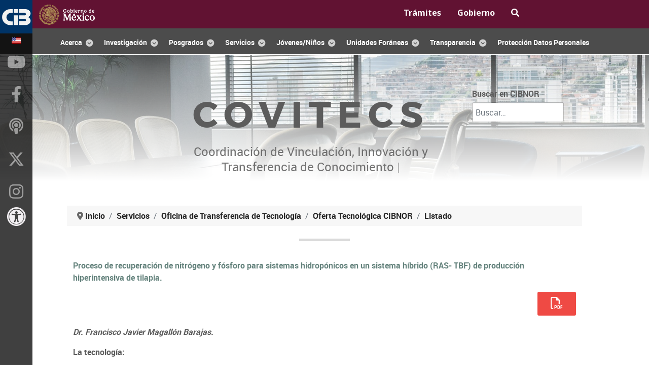

--- FILE ---
content_type: text/css
request_url: https://www.cibnor.gob.mx/templates/rt_requiem/custom/css-compiled/custom_28.css
body_size: 11088
content:
/*d22f5edd67c7fc3f57d53e19f3ebc997*/
@charset "UTF-8";
.fa-soccer-ball-o:before,.fa-futbol-o:before{content:url('../../../../images/icons/podcast.png')}.fa-road:before{content:url('../../../../images/icons/live.png')}#g-navigation .g-iconmenu .g-iconmenu-icon{color:#C6C6C6}#g-navigation .g-iconmenu .g-iconmenu-item:hover .g-iconmenu-icon{color:#FFFFFF}section#g-showcase .search{display:none}section#g-showcase .g-content{margin-top:23px;padding:0}@media (max-width:47.938rem){body #g-fixedside{display:block;width:3.5rem;top:56px}#g-fixedside .g-social a{padding:1rem 0.8rem;text-align:left}#g-fixedside .g-fixedside-logo{width:3.5rem}.g-container{padding:0 3rem}.g-home #g-utility .g-animatedblock-desc{font-size:0.7rem}}#g-fixedside{top:56px;z-index:14116}.g-animatedblock-desc{font-size:0.8rem}@media only all and (max-width:30rem){#g-feature .g-container{padding:0}#g-feature .g-content{margin:0;padding:0}.layout-slideshow2{left:4%;width:107%}#g-feature .sprocket-features-img-container a img{transform:scale(0.7, 1.1);position:relative}.layout-slideshow2 .sprocket-features-title{font-size:0.9em}}@media only all and (min-width:30.01rem) and (max-width:47.99rem){#g-feature .g-container{padding:0}#g-feature .g-content{margin:0;padding:0}.layout-slideshow2{left:4%;width:107%}#g-feature .sprocket-features-img-container a img{transform:scale(0.7, 1.1);position:relative}.layout-slideshow2 .sprocket-features-title{font-size:1em}}@media only all and (min-width:48rem) and (max-width:59.99rem){.layout-slideshow2 .sprocket-features-title{font-size:1.5em}.g-animatedblock-tag{font-size:0.7rem}.g-animatedblock-body{margin:0;padding:0.1rem}.g-animatedblock-body a{font-size:0.5rem}.g-animatedblock-desc{line-height:1.1}}@media only all and (min-width:60rem) and (max-width:74.99rem){.g-animatedblock-body{margin:0;padding:0.4rem}.g-animatedblock-body a{font-size:0.7rem}.g-animatedblock-desc{line-height:1.4}}.g-offcanvas-toggle{top:4.8rem}.g-offcanvas-toggle{color:#ccc;border:2px solid #ccc}section#g-navigation .g-container{left:0px;right:0px;top:-1px;position:fixed;background-color:rgba(0, 0, 0, 0.7);background-image:url('../../../../images/rocketlauncher/backgrounds/header/GobMxHead24-30.png');background-repeat:repeat-x;width:100%;padding:0rem 0}.g-home #g-header{margin-top:-52px;padding-top:105px;background-position:center 51px}#g-header{padding-top:40px}.g-menu-item-title{color:white}.g-menu-parent-indicator{color:white}.g-home #g-navigation,.g-homepositions #g-navigation{z-index:14116}@media only screen and (min-width:768px) and (max-width:1399px){.g-home #g-navigation,.g-homepositions #g-navigation{z-index:14116}#g-fixedside{z-index:14116}}@media only screen and (max-height:900px){.g-home #g-navigation,.g-homepositions #g-navigation{z-index:14116}#g-fixedside{z-index:14116}section#g-navigation .g-container{position:relative}#g-fixedside{top:0px;z-index:14116}}.g-main-nav .g-standard .g-dropdown{min-width:250px}#g-copyright{font-family:"Noto Sans", "Helvetica Neue", Helvetica, Arial, sans-serif;font-weight:200;color:#ffffff;font-size:0.9rem;text-transform:none;background-image:url('../../../../images/rocketlauncher/backgrounds/extension/GobMxPie24-30a.png');background-repeat:repeat-x}#g-copyright h4{font-weight:lighter}#g-copyright a{color:#ffffff;text-decoration:none;font-weight:200}#g-copyright a:hover{color:#ffffff;text-decoration:underline}a#reglink{font-family:"Noto Sans", "Helvetica Neue", Helvetica, Arial, sans-serif;font-weight:200;color:#ffffff;text-decoration:underline;font-weight:200}a:hover#reglink{color:#ffffff;text-decoration:none;font-weight:200}.form-group-icon{position:relative}.form-group-icon .form-control{min-height:46px}.form-control{background-color:white;background-image:none;border:1px solid #cccccc;border-radius:4px;box-shadow:0 1px 1px rgba(0, 0, 0, 0.075) inset;color:#000;display:block;font-size:18px;height:39px;line-height:1.42857;padding:6px 12px;transition:border-color 0.15s ease-in-out 0s, box-shadow 0.15s ease-in-out 0s;width:100%}.sr-only{border:0 none;clip:rect(0px, 0px, 0px, 0px);height:1px;margin:-1px;overflow:hidden;padding:0;position:absolute;width:1px}label{display:inline-block;font-weight:bold;margin-bottom:5px;max-width:100%}.btn{border:medium none;border-radius:3px;font-size:18px;padding:10px 25px}.blue-button-footer{background-color:#b38e5d;border-radius:0;bottom:15px;color:white;padding:0px 11px 3px 14px;position:absolute;right:5px;top:5px}.blue-button-footer:hover{background-color:#b38e5d;color:black}ul.topnav{list-style-type:none;margin:-16px 0 -16px -65px;padding:0;overflow:hidden;background-color:transparent}ul.topnav li{float:left}ul.topnav li a{display:inline-block;font-family:"Noto Sans", "Helvetica Neue", Helvetica, Arial, sans-serif;font-weight:400;color:#ffffff;text-align:center;padding:20px 16px;text-decoration:none;transition:0.3s;font-size:16px}ul.topnav li a:hover{background-color:#A07184;color:#e7d295}ul.topnav li:last-child a:hover{background-color:transparent}ul.topnav li.icon{display:none}@media only screen and (min-device-width:768px) and (max-device-width:1024px) and (-webkit-min-device-pixel-ratio:1){ul.topnav{margin:-16px 0 0 0px}ul.topnav li{display:none}ul.topnav li.icon{float:right;display:inline-block}ul.topnav.responsive{background-color:#f6f6f6;position:static;margin:21px 0 0 56px}ul.topnav.responsive li.icon{position:absolute;right:0;top:0}ul.topnav.responsive li{float:none;display:inline}ul.topnav.responsive li:last-child a:hover{background-color:transparent}ul.topnav.responsive li a{display:block;text-align:left}#g-copyright{background-image:url('../../../../images/rocketlauncher/backgrounds/extension/GobMxPie24-30b.png');background-repeat:repeat-x}}@media screen and (max-width:47.938rem){ul.topnav{margin:-33px 0px 0px}ul.topnav li{display:none}ul.topnav li.icon{float:right;display:inline-block}#g-copyright{background-image:url('../../../../images/rocketlauncher/backgrounds/extension/GobMxPie24-30b.png');background-repeat:repeat-x}}@media screen and (max-width:47.938rem){ul.topnav.responsive{background-color:#611232;position:static;margin:21px 0 0 56px}ul.topnav.responsive li.icon{position:absolute;right:0;top:0}ul.topnav.responsive li{float:none;display:inline}ul.topnav.responsive li:last-child a:hover{background-color:transparent}ul.topnav.responsive li a{display:block;text-align:left}}section#g-sidebar{background-color:#f5f5f5;border-radius:15px 15px 15px 15px}ul.nav.menu li{list-style-type:circle;border-bottom:1px dotted #b9b9b9}li.current{background-color:#cecece}li.current.active{background-color:#cecece}.accordion{background-color:#eee;color:#444;cursor:pointer;padding:18px;width:100%;text-align:left;border:none;outline:none;transition:0.4s}button.accordion.active,button.accordion:hover{background-color:#ddd}div.panel{padding:0 18px;background-color:white;max-height:0;overflow:hidden;transition:max-height 0.2s ease-out}button.accordion:after{content:"➕";font-size:8px;color:#777;float:right}button.accordion.active:after{content:"➖"}#acua{background-image:url('../../../../images/stories/covisti/ott_cepat/acua.png')}#agro{background-image:url('../../../../images/stories/covisti/ott_cepat/agro.png')}#biotec{background-image:url('../../../../images/stories/covisti/ott_cepat/biotec.png')}#pesca{background-image:url('../../../../images/stories/covisti/ott_cepat/pesca.png')}#salud{background-image:url('../../../../images/stories/covisti/ott_cepat/salud.png')}tr.header2,tr.header3{cursor:pointer}tr.header2.active,tr.header2:hover{background:rgba(225, 241, 247, 0.6)}tr.header3.active,tr.header3:hover{background:rgba(255, 212, 127, 0.6)}.cebra li:nth-child(odd){background-color:#E0EFF3}.investigador{color:#000080;font-weight:bold}.maestria{color:#FF0000;font-weight:bold}.egresado{color:#804000;font-weight:bold}.trabajador{color:#FF80C0;font-weight:bold}.doctorante{color:#FF8000;font-weight:bold}.PFRH{color:#800000;font-weight:bold;background-color:#FFFF00}.readon{background-color:#3ea1de;background-image:linear-gradient(to bottom, #2d93d1, #155d89);background-repeat:repeat-x;text-shadow:-1px -1px 0 rgba(0, 0, 0, 0.3);box-shadow:0 2px 3px rgba(0, 0, 0, 0.2), inset 0 1px 0 rgba(255, 255, 255, 0.2);display:inline-block;padding:3px 8px;color:#ffffff;line-height:1.5em;font-size:0.9em;border-radius:4px;border:1px solid;border-color:#155d89}.readon:hover{background-color:#3ea1de;background-image:linear-gradient(to bottom, #52ade5, #155d89);background-repeat:repeat-x;color:#ffffff}.odometer-inside{line-height:2em}.odometer-digit{font-family:"Open Sans", "Helvetica Neue", Helvetica, Arial, sans-serif;font-size:70px;font-weight:700;color:#383838}.g-gridstatistic-item-text2{font-family:"Open Sans", "Helvetica Neue", Helvetica, Arial, sans-serif;font-size:18px;font-weight:200;color:#383838}.g-animatedblock-title{color:#fff;margin:0 0 1rem 0;padding:0 1rem;font-size:2rem;line-height:0.9;font-family:"noto sans", "Helvetica", "Tahoma", "Geneva", "Arial", sans-serif;font-weight:500;text-transform:uppercase}.g-testimonials-items{margin-bottom:-6%}.button.button-yellow{background:#efc004}.button.button-yellow:hover,.button.button-yellow:active,.button.button-yellow:focus{background:#d6ac03}.button.button-green{background:#01A814}.button.button-green:hover,.button.button-green:active,.button.button-green:focus{background:#66D603}.card{position:relative;display:-ms-flexbox;display:-webkit-box;display:flex;display:-webkit-flex;flex-wrap:wrap;-ms-flex-direction:column;-webkit-box-orient:vertical;-webkit-box-direction:normal;flex-direction:column;min-width:0;word-wrap:break-word;background-color:#fff;background-clip:border-box;border:1px solid rgba(0, 0, 0, 0.125);border-radius:0.25rem;padding:15px}.card-gob:hover{-webkit-box-shadow:0 5px 8px 0 #d1d1d1;box-shadow:0 5px 8px 0 #d1d1d1}.card-gob a:hover{text-decoration:underline;color:#000}.card p{margin-bottom:30px}.equal-height{display:flex;display:-webkit-flex;flex-wrap:wrap}.centrado{text-align:center}.boton-rojo{background:#A42145;color:#fff;margin:12px auto;border-radius:50px;padding:16px 10px 12px;font-weight:600;max-width:280px;text-align:center;position:relative;bottom:5px}.boton-rojo a{background:#A42145;color:#fff}.boton-rojo a:hover{color:#fff}.titulo{font-family:Montserrat, sans-serif}.btn-bottom{clear:both;position:absolute;bottom:15px;margin-top:30px}.btn-bottom:hover{color:#fff !important}.btn-categorias{color:#fff !important;background-color:#9d2449;border:0;padding:5px 7px;margin-bottom:10px}.btn-categorias:hover{background-color:#000;color:#fff !important}.color-mump{color:#75C81B}.color-dump{color:#6597FF}.color-dbpa{color:#FFB438}.color-espec1{color:#8B008B}.color-espec2{color:#D8BFD8}.color-espec3{color:#FFF0F5}.addReadMore.showlesscontent .SecondarySection,.addReadMore.showlesscontent .readLess{display:none}.addReadMore.showmorecontent .readMore{display:none}.addReadMore .readMore,.addReadMore .readLess{font-weight:bold;color:#036;cursor:pointer}.g-social-text,.validator{position:absolute;width:1px;height:1px;padding:0;margin:-1px;overflow:hidden;clip:rect(0, 0, 0, 0);border:0}

--- FILE ---
content_type: text/css
request_url: https://www.cibnor.gob.mx/accesibilidad/gobmx-accesibilidad.css
body_size: 16262
content:
/*!
* Barra de accesibilidad GOBMX 
* versión 1.0.0
*/@import"https://stackpath.bootstrapcdn.com/font-awesome/4.7.0/css/font-awesome.min.css"print;@font-face{font-family:"open_dyslexic";font-style:normal;font-weight:400;src:url("https://framework-gb.cdn.gob.mx/applications/cms/fonts/open_dyslexic/OpenDyslexic-Regular.otf") format("opentype");unicode-range:U+0000-00FF,U+0131,U+0152-0153,U+02C6,U+02DA,U+02DC,U+2000-206F,U+2074,U+20AC,U+2212,U+2215,U+E0FF,U+EFFD,U+F000}*{margin:0;padding:0;box-sizing:border-box}.separator{position:absolute;width:100%;height:4px;background-color:#7a1b33}.cursor-big{cursor:url([data-uri]),auto !important}.cursor_pointer{cursor:url([data-uri]),auto !important}.maskRead_hide{display:none}.icon{color:#f3f0f3}.menu-slide ul{position:relative;display:flex;justify-content:center;align-items:center;flex-wrap:wrap;padding:20px -1px 20px 20px;width:220px;font-size:12px;font-weight:bold;}.menu-slide ul li{position:relative;list-style:none;text-align:center;margin:15px;color:#000}.menu-slide ul li label{position:relative;cursor:pointer}.accesibility{list-style:none;width:100%;padding:0;margin:0;display:flex;flex-direction:column;justify-content:center;align-items:center}.accesibility li{cursor:pointer;width:100%;text-align:left;transition:background .4s linear}.accesibility li:last-of-type{margin-bottom:0}.accesibility li:hover{background-color:rgba(255,255,255,.25)}.accesibility li span{color:#9d2449;text-decoration:none;font-family:sans-serif;text-align:justify;transition:all .5s;font-family:"Roboto",sans-serif;padding:10px}.accesibility a.show-anchor{display:inline-block;font-size:1rem}.accesibility li .icons{display:inline-block;padding:5px;float:left;color:#fff;background-color:#9d2449;border-color:#f3f0f3;justify-content:center;align-items:center;box-shadow:-2px -2px 5px #fff,3px 3px 5px rgba(0,0,0,.1);border-radius:5px 0px 0px 5px;width:40px;height:40px}.accesibility a.show-anchor li{text-align:left;font-size:15px;padding-left:5px}.accesibility li input[type=checkbox]{position:absolute;opacity:0}.icon-box{display:flex;opacity:.5}.icon-box-simple{color:#fff;background-color:#9d2449;border-color:#9d2449;width:35px;height:35px;display:flex;justify-content:center;align-items:center;box-shadow:-2px -2px 5px #fff,3px 3px 5px rgba(0,0,0,.1);border-radius:5px}.icon-box-active{opacity:1 !important}.dislexia_active{font-family:"open_dyslexic"}.social-icons{display:flex;position:absolute;bottom:25px;right:25px}.social-icon{display:flex;align-items:center;justify-content:center;position:relative;width:30px;height:30px;margin:0 .7rem;border-radius:50%;cursor:pointer;font-family:"Monserrat","Helvetica","Arial",sans-serif;font-size:1.5rem;text-decoration:none;transition:all .15s ease}.social-icon:hover{color:#fff}.social-icon:hover .tooltip{visibility:visible;opacity:1;transform:translate(-50%, -150%)}.social-icon:active{box-shadow:0px 1px 3px rgba(0,0,0,.5) inset}.social-icon--twitter{background:#2b97f1;color:#fff}.social-icon--twitter .tooltip{background:#2b97f1;color:currentColor}.social-icon--twitter .tooltip:after{border-top-color:#2b97f1}.social-icon--codepen{background:#000;color:#fff}.social-icon--codepen .tooltip{background:#000;color:currentColor}.social-icon--codepen .tooltip:after{border-top-color:#000}.social-icon i{position:relative;top:1px}.tooltip{display:block;position:absolute;top:0;left:50%;padding:.4rem .6rem;border-radius:40px;font-size:.4rem;font-weight:bold;opacity:0;pointer-events:none;text-transform:uppercase;transform:translate(-50%, -100%);transition:all .3s ease;z-index:1}.tooltip:after{display:block;position:absolute;bottom:1px;left:50%;width:0;height:0;content:"";border:solid;border-width:10px 10px 0 10px;border-color:transparent;transform:translate(-50%, 100%)}.imgContrast{transition:-webkit-filter 1s,filter 1s;-webkit-filter:invert(0%);filter:invert(0%)}.slideThree{width:80px;height:26px;background:#333;margin:20px auto;position:relative;border-radius:50px;box-shadow:inset 0px 1px 1px rgba(0,0,0,.5),0px 1px 0px rgba(255,255,255,.2)}.slideThree:after{content:"OFF";color:#000;position:absolute;right:10px;z-index:0;font:12px/26px Arial,sans-serif;font-weight:bold;text-shadow:1px 1px 0px rgba(255,255,255,.15)}.slideThree:before{content:"ON";color:#fff;position:absolute;left:10px;z-index:0;font:12px/26px Arial,sans-serif;font-weight:bold}.transition-2s{transition:.2s ease-in-out;-moz-transition:.2s ease-in-out;-webkit-transition:.2s ease-in-out;-ms-transition:.2s ease-in-out;-o-transition:.2s ease-in-out}.menu-container:hover .menu-slide{-o-transform:translate(270px, 0);-moz-transform:translate(270px, 0);-ms-transform:translate(270px, 0);-webkit-transform:translate(270px, 0);transform:translate(270px, 0);opacity:1}.menu-container .menu-btn{color:#333;/*position:fixed*/top:360px;left:10px;cursor:pointer;z-index:10000;font-size:19px;text-decoration:none}.menu-container .menu-btn:hover{color:#666}.menu-container .menu-slide{margin:0;padding:0;list-style:none;background-color:#e0e0e0;height:100%;left:-270px;top:0;width:270px;overflow-y:auto;z-index:10000;-moz-transition:.3s ease-in-out;-o-transition:.3s ease-in-out;-webkit-transition:6s ease-in-out;transition:.3s ease-in-out;position:fixed;opacity:0}.menu-container .menu-slide .menu-list{padding:0;margin:0;list-style:none}.menu-container .menu-slide .menu-list .menu-item a{padding:8px;display:block;text-decoration:none;color:#333;transition:.2s ease-in-out;-moz-transition:.2s ease-in-out;-webkit-transition:.2s ease-in-out;-ms-transition:.2s ease-in-out;-o-transition:.2s ease-in-out;font-weight:300;font-family:"Roboto",sans-serif}.menu-container .menu-slide .menu-list .menu-item a:hover{color:#fff;background-color:#333;transition:.2s ease-in-out;-moz-transition:.2s ease-in-out;-webkit-transition:.2s ease-in-out;-ms-transition:.2s ease-in-out;-o-transition:.2s ease-in-out}img.bn{-webkit-filter:grayscale(100%);-moz-filter:grayscale(100%);-o-filter:grayscale(100%);filter:grayscale(100%)}.imgBW{-webkit-filter:grayscale(1);filter:grayscale(1)}#container-accesibilidad-zoom{-ms-transform:scale(1);transform-origin:0 0 0}.accesibilidad-background{background-color:#546c98;display:block;position:fixed;top:0;width:100%;height:54px;z-index:600}.barra-accesibilidad{max-width:140px;margin:auto 0 auto 0;background-color:#546c98;font-size:12px;font-weight:normal;text-align:right;font-family:"Open Sans",sans-serif;transition:all .3s ease-in-out;-webkit-transition-timing-function:ease;transition-timing-function:ease;background-image:none;color:#fff}#accessibility{max-width:10px;margin:auto 0 auto 0;line-height:17px;background-color:#546c98;font-size:12px;font-weight:normal;text-align:right;font-family:"Open Sans",sans-serif;transition:all .3s ease-in-out;-webkit-transition-timing-function:ease;transition-timing-function:ease;background-image:none;color:#fff}.no-hover-on-mobile{font-size:2em !important;height:200%}#div-altura-variable{height:54px}.estilo-noscript{margin-top:80px;margin-bottom:-34px;text-align:center;font-family:"Open Sans",sans-serif;font-size:12px}.hr-vertical{width:2px;border-left-style:solid;border-left-width:1px;border-left-color:#fff}.signo-de-alerta{font-size:18px;font-weight:bold;color:#436e9b;vertical-align:sub}abbr{cursor:auto !important;border:0px !important}.esconder{height:1px;width:1px;position:absolute;overflow:hidden;top:-10px}.oculto-a-la-vista-visible-a-screen-reader{position:absolute;overflow:hidden;clip:rect(0 0 0 0);height:1px;width:1px;margin:-1px;padding:0;border:0}#barra-accesibilidad a{text-decoration:none !important;color:#fff}#barra-accesibilidad a:hover{text-decoration:underline;color:#fff}#barra-accesibilidad a:visited,#barra-accesibilidad a:active{text-decoration:none;color:#fff}#barra-accesibilidad ul{list-style-type:none;padding:0;margin:0}#barra-accesibilidad .menu-slide ul li{display:inline-block;display:inline \9 ;margin:0 10px 0 10px;border-left-style:solid;border-left-width:1px;border-left-color:#8497b6;padding-left:20px}#barra-accesibilidad .menu-slide ul li img{vertical-align:middle;margin:0 5px 0 5px}#caja-titulo{float:left;text-align:left;line-height:normal;padding-top:10px;padding-left:10px}.opciones-accesibilidad-titulo{text-transform:uppercase;font-weight:bold}.opciones-accesibilidad-titulo img{vertical-align:sub;margin-left:5px}.informacion-adicional{cursor:auto;float:right;position:relative;top:-18px;left:18px}.label-tipografia-slider{display:inline}#tipografia-slider{display:inline-block}#cambiar-tamanio-fuente{display:inline}#minima-magnificacion{font-size:1em;vertical-align:middle;text-decoration:none}#maxima-magnificacion{font-size:1.5em;vertical-align:middle}#led-color-original{color:#d3d3d3}#led-alto-contraste{color:#d3d3d3}.container-conformidad{width:900px;margin:0 auto 40px auto;padding:20px 117px 20px 185px;font-size:1em}.logos-conformidad{width:20%;float:left}.texto-conformidad{width:80%;float:right;color:#6a6a6a}input[type=range]{-webkit-appearance:none;width:70px;vertical-align:middle}@-moz-document url-prefix(){input[type=range]{vertical-align:middle;border-style:none}}input[type=range]::-webkit-slider-runnable-track{width:70px;height:2px;background:#fff;border:none;border-radius:0}input[type=range]::-webkit-slider-thumb{-webkit-appearance:none;border:none;height:11px;width:7px;border-radius:0;background:#fff;margin-top:-4px}input[type=range]:focus{outline:none}input[type=range]:focus::-webkit-slider-runnable-track{background:#fff}input[type=range]::-moz-range-track{width:70px;height:2px;background:#fff;border:none;border-radius:0}input[type=range]::-moz-range-thumb{border:none;height:11px;width:7px;border-radius:0;background:#fff}input[type=range]:-moz-focusring{outline:1px solid #fff}input[type=range]::-ms-track{width:70px;height:2px;background:transparent;border-color:transparent;border-width:6px 0;color:transparent}input[type=range]::-ms-fill-lower{background:#777}input[type=range]::-ms-fill-upper{background:#ddd}input[type=range]::-ms-thumb{border:none;height:11px;width:7px;background:#fff}input[type=range]:focus::-ms-fill-lower{background:#888}input[type=range]:focus::-ms-fill-upper{background:#ccc}@media screen and (min-width: 562px){#barra-accesibilidad .menu-slide ul li{border-left-style:none;display:inline-block}#barra-accesibilidad:not(.no-hover-on-mobile):hover{width:auto;transform:scale(1.4);-ms-transform:scale(1.4);-webkit-transform:scale(1.4)}}@media screen and (min-width: 906px){#barra-accesibilidad .menu-slide ul li{border-left-style:solid;display:inline-block}}@media screen and (max-width: 561px){#barra-accesibilidad .menu-slide ul li{border-left-style:none;display:block;width:50%;margin:0 auto}#barra-accesibilidad:not(.no-hover-on-mobile):hover{transform:scale(1);-ms-transform:scale(1);-webkit-transform:scale(1);max-width:none !important;border-radius:0;padding:0}#caja-titulo{clear:both;width:100%;text-align:center}}@media screen and (max-width: 410px){#barra-accesibilidad:not(.no-hover-on-mobile):hover{transform:scale(1);-ms-transform:scale(1);-webkit-transform:scale(1);max-width:none !important;border-radius:0;padding:0}#caja-titulo{clear:both;width:100%;text-align:center}}.clearfix:after{content:" ";visibility:hidden;display:block;height:0;clear:both}.barra-de-accesibilidad-informacion{font-family:"Open sans";padding:25px;padding-top:10px;max-width:1140px;margin-left:auto;margin-right:auto}.barra-de-accesibilidad-informacion ol li{margin-bottom:15px}.barra-de-accesibilidad-informacion p{margin-bottom:30px}.barra-de-accesibilidad-informacion h1{color:#546c98;font-size:24px;text-transform:uppercase;margin-bottom:23px;margin-top:65px}.barra-de-accesibilidad-informacion h2{color:#436e9b;font-size:21px;text-transform:uppercase;margin-bottom:20px;margin-top:55px}.barra-de-accesibilidad-informacion h3{color:#436e9b;font-size:20px;margin-bottom:25px;margin-top:35px}.encabezado_ayuda{border-bottom:1px solid #546c98;text-align:right}.cerrar-esta-ventana{text-align:end;margin-bottom:32px}.cerrar-esta-ventana a{text-decoration:none;text-decoration:none;color:#b24c4c;text-transform:uppercase;font-weight:bold}.cerrar-esta-ventana a:hover{text-decoration:underline}.img-cerrar-ventana{position:relative;margin-right:6px;vertical-align:text-top}.ol-herramientas{padding:0}.ol-herramientas li{padding:0 0 0 3.5em;text-indent:0;list-style:none;background-repeat:no-repeat}#progressAccess{position:absolute;width:100px;height:15px;padding:5px}#progressAccess>div{float:left;margin:2px}.stepping{width:20px;height:7px;border:1px solid #888;background:#ccc}.stepping_active{width:20px;height:7px;border:1px solid #9d2449;background:#7a1b33}